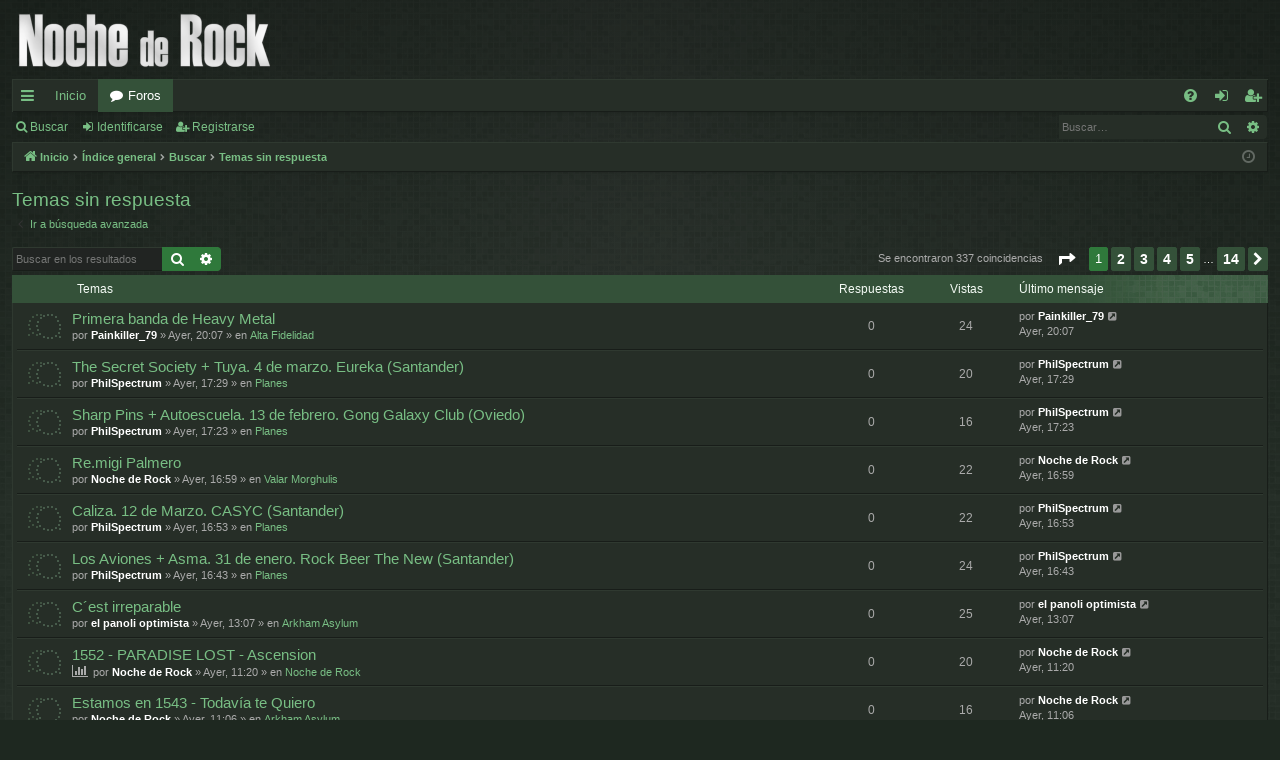

--- FILE ---
content_type: text/html; charset=UTF-8
request_url: https://foro.nochederock.com/search.php?search_id=unanswered&sid=205d5e2fc9facaa7354ce728d777a496
body_size: 9178
content:
<!DOCTYPE html>
<html dir="ltr" lang="es">
<head>
<meta charset="utf-8" />
<meta http-equiv="X-UA-Compatible" content="IE=edge">
<meta name="viewport" content="width=device-width, initial-scale=1" />

<title>Foro de Noche de Rock - Temas sin respuesta</title>






<!--
	phpBB style name: digi
	Based on style:   prosilver
	Original author:  Arty ( https://www.artodia.com )
	Modified by: 	  MrGaby
-->


<link href="./assets/css/font-awesome.min.css?assets_version=49" rel="stylesheet">
<link href="./styles/digi_green/theme/stylesheet.css?assets_version=49" rel="stylesheet">




<!--[if lte IE 9]>
	<link href="./styles/digi_green/theme/tweaks.css?assets_version=49" rel="stylesheet">
<![endif]-->




<script>
	(function(i,s,o,g,r,a,m){i['GoogleAnalyticsObject']=r;i[r]=i[r]||function(){
	(i[r].q=i[r].q||[]).push(arguments)},i[r].l=1*new Date();a=s.createElement(o),
	m=s.getElementsByTagName(o)[0];a.async=1;a.src=g;m.parentNode.insertBefore(a,m)
	})(window,document,'script','//www.google-analytics.com/analytics.js','ga');

	ga('create', 'UA-4785775-1', 'auto');
	ga('send', 'pageview');
</script>

</head>
<body id="phpbb" class="nojs notouch section-search ltr " data-online-text="Conectado">


	<a id="top" class="top-anchor" accesskey="t"></a>
	<div id="page-header" class="page-width">
		<div class="headerbar" role="banner">
					<div class="inner">

			<div id="site-description" class="site-description">
				<a id="logo" class="logo" href="http://www.nochederock.com" title="Inicio">
					<img src="./styles/digi_green/theme/images/logo.png" data-src-hd="./styles/digi_green/theme/images/logo_hd.png" alt="Foro de Noche de Rock"/>
				</a>
				<p class="sitename">Foro de Noche de Rock</p>
				<p>Noche de Rock Radio Show</p>
				<p class="skiplink"><a href="#start_here">Obviar</a></p>
			</div>

																		
			</div>
					</div>


				


<div class="navbar tabbed not-static" role="navigation">
	<div class="inner page-width">
		<div class="nav-tabs" data-current-page="search">
			<ul class="leftside">
				<li id="quick-links" class="quick-links tab responsive-menu dropdown-container">
					<a href="#" class="nav-link dropdown-trigger">Enlaces rápidos</a>
					<div class="dropdown">
						<div class="pointer"><div class="pointer-inner"></div></div>
						<ul class="dropdown-contents" role="menu">
								
			<li class="separator"></li>
													<li>
								<a href="./search.php?search_id=unanswered&amp;sid=a8051efa4954f9b2c8d5185a4a02b126" role="menuitem">
									<i class="icon fa-file-o fa-fw icon-gray" aria-hidden="true"></i><span>Temas sin respuesta</span>
								</a>
							</li>
							<li>
								<a href="./search.php?search_id=active_topics&amp;sid=a8051efa4954f9b2c8d5185a4a02b126" role="menuitem">
									<i class="icon fa-file-o fa-fw icon-blue" aria-hidden="true"></i><span>Temas activos</span>
								</a>
							</li>
							<li class="separator"></li>
							<li>
								<a href="./search.php?sid=a8051efa4954f9b2c8d5185a4a02b126" role="menuitem">
									<i class="icon fa-search fa-fw" aria-hidden="true"></i><span>Buscar</span>
								</a>
							</li>	
	
													</ul>
					</div>
				</li>
													<li class="tab home" data-responsive-class="small-icon icon-home">
						<a class="nav-link" href="http://www.nochederock.com" data-navbar-reference="home">Inicio</a>
					</li>
								<li class="tab forums selected" data-responsive-class="small-icon icon-forums">
					<a class="nav-link" href="./index.php?sid=a8051efa4954f9b2c8d5185a4a02b126">Foros</a>
				</li>
											</ul>
			<ul class="rightside" role="menu">
								<li class="tab faq" data-select-match="faq" data-responsive-class="small-icon icon-faq">
					<a class="nav-link" href="/app.php/help/faq?sid=a8051efa4954f9b2c8d5185a4a02b126" rel="help" title="Preguntas Frecuentes" role="menuitem">
						<i class="icon fa-question-circle fa-fw" aria-hidden="true"></i><span>FAQ</span>
					</a>
				</li>
																									<li class="tab login"  data-skip-responsive="true" data-select-match="login"><a class="nav-link" href="./ucp.php?mode=login&amp;redirect=search.php%3Fsearch_id%3Dunanswered&amp;sid=a8051efa4954f9b2c8d5185a4a02b126" title="Identificarse" accesskey="x" role="menuitem">Identificarse</a></li>
											<li class="tab register" data-skip-responsive="true" data-select-match="register"><a class="nav-link" href="./ucp.php?mode=register&amp;sid=a8051efa4954f9b2c8d5185a4a02b126" role="menuitem">Registrarse</a></li>
																	</ul>
		</div>
	</div>
</div>

<div class="navbar secondary with-search">
	<ul role="menubar">
											<li class="small-icon icon-search responsive-hide"><a href="./search.php?sid=a8051efa4954f9b2c8d5185a4a02b126">Buscar</a></li>
														<li class="small-icon icon-login"><a href="./ucp.php?mode=login&amp;redirect=search.php%3Fsearch_id%3Dunanswered&amp;sid=a8051efa4954f9b2c8d5185a4a02b126" title="Identificarse">Identificarse</a></li>
									<li class="small-icon icon-register"><a href="./ucp.php?mode=register&amp;sid=a8051efa4954f9b2c8d5185a4a02b126">Registrarse</a></li>
									
					<li class="search-box not-responsive">			<div id="search-box" class="search-box search-header" role="search">
				<form action="./search.php?sid=a8051efa4954f9b2c8d5185a4a02b126" method="get" id="search">
				<fieldset>
					<input name="keywords" id="keywords" type="search" maxlength="128" title="Buscar palabras clave" class="inputbox search tiny" size="20" value="" placeholder="Buscar…" />
					<button class="button button-search" type="submit" title="Buscar">
						<i class="icon fa-search fa-fw" aria-hidden="true"></i><span class="sr-only">Buscar</span>
					</button>
					<a href="./search.php?sid=a8051efa4954f9b2c8d5185a4a02b126" class="button button-search-end" title="Búsqueda avanzada">
						<i class="icon fa-cog fa-fw" aria-hidden="true"></i><span class="sr-only">Búsqueda avanzada</span>
					</a>
					<input type="hidden" name="sid" value="a8051efa4954f9b2c8d5185a4a02b126" />

				</fieldset>
				</form>
			</div>
			</li>
			</ul>
</div>

	</div>

<div id="wrap" class="page-width">

	
	<a id="start_here" class="top-anchor"></a>
	<div id="page-body" class="page-body" role="main">
		<div class="navbar">
	<ul id="nav-breadcrumbs" class="nav-breadcrumbs linklist navlinks" role="menubar">
								<li class="breadcrumbs" itemscope itemtype="http://schema.org/BreadcrumbList">
							<span class="crumb"  itemtype="http://schema.org/ListItem" itemprop="itemListElement" itemscope><a href="http://www.nochederock.com" itemtype="https://schema.org/Thing" itemscope itemprop="item" data-navbar-reference="home"><i class="icon fa-home fa-fw" aria-hidden="true"></i><span itemprop="name">Inicio</span></a><meta itemprop="position" content="1" /></span>
										<span class="crumb"  itemtype="http://schema.org/ListItem" itemprop="itemListElement" itemscope><a href="./index.php?sid=a8051efa4954f9b2c8d5185a4a02b126" itemtype="https://schema.org/Thing" itemscope itemprop="item" accesskey="h" data-navbar-reference="index"><span itemprop="name">Índice general</span></a><meta itemprop="position" content="2" /></span>

																			<span class="crumb"  itemtype="http://schema.org/ListItem" itemprop="itemListElement" itemscope><a href="./search.php?sid=a8051efa4954f9b2c8d5185a4a02b126" itemtype="https://schema.org/Thing" itemscope itemprop="item"><span itemprop="name">Buscar</span></a><meta itemprop="position" content="3" /></span>
																							<span class="crumb"  itemtype="http://schema.org/ListItem" itemprop="itemListElement" itemscope><a href="./search.php?search_id=unanswered&amp;sid=a8051efa4954f9b2c8d5185a4a02b126" itemtype="https://schema.org/Thing" itemscope itemprop="item"><span itemprop="name">Temas sin respuesta</span></a><meta itemprop="position" content="4" /></span>
												</li>
		
					<li class="rightside responsive-search">
				<a href="./search.php?sid=a8051efa4954f9b2c8d5185a4a02b126" title="Ver opciones de búsqueda avanzada" role="menuitem">
					<i class="icon fa-search fa-fw" aria-hidden="true"></i><span class="sr-only">Buscar</span>
				</a>
			</li>
				<li class="rightside dropdown-container icon-only">
			<a href="#" class="dropdown-trigger time" title="Fecha actual 26 Ene 2026, 02:19"><i class="fa fa-clock-o"></i></a>
			<div class="dropdown">
				<div class="pointer"><div class="pointer-inner"></div></div>
				<ul class="dropdown-contents">
					<li>Fecha actual 26 Ene 2026, 02:19</li>
					<li>Todos los horarios son <span title="Europa/Madrid">UTC+01:00</span></li>
				</ul>
			</div>
		</li>
	</ul>
</div>

		
		

<h2 class="searchresults-title">Temas sin respuesta</h2>

	<p class="advanced-search-link">
		<a class="arrow-left" href="./search.php?sid=a8051efa4954f9b2c8d5185a4a02b126" title="Búsqueda avanzada">
			<i class="icon fa-angle-left fa-fw icon-black" aria-hidden="true"></i><span>Ir a búsqueda avanzada</span>
		</a>
	</p>


	<div class="action-bar bar-top">

			<div class="search-box" role="search">
			<form method="post" action="./search.php?st=0&amp;sk=t&amp;sd=d&amp;sr=topics&amp;sid=a8051efa4954f9b2c8d5185a4a02b126&amp;search_id=unanswered">
			<fieldset>
				<input class="inputbox search tiny" type="search" name="add_keywords" id="add_keywords" value="" placeholder="Buscar en los resultados" />
				<button class="button button-search" type="submit" title="Buscar">
					<i class="icon fa-search fa-fw" aria-hidden="true"></i><span class="sr-only">Buscar</span>
				</button>
				<a href="./search.php?sid=a8051efa4954f9b2c8d5185a4a02b126" class="button button-search-end" title="Búsqueda avanzada">
					<i class="icon fa-cog fa-fw" aria-hidden="true"></i><span class="sr-only">Búsqueda avanzada</span>
				</a>
			</fieldset>
			</form>
		</div>
	
		
		<div class="pagination">
						Se encontraron 337 coincidencias
							<ul>
	<li class="dropdown-container dropdown-button-control dropdown-page-jump page-jump">
		<a class="button button-icon-only dropdown-trigger" href="#" title="Clic para ir a la página…" role="button"><i class="icon fa-level-down fa-rotate-270" aria-hidden="true"></i><span class="sr-only">Página <strong>1</strong> de <strong>14</strong></span></a>
		<div class="dropdown">
			<div class="pointer"><div class="pointer-inner"></div></div>
			<ul class="dropdown-contents">
				<li>Ir a la página:</li>
				<li class="page-jump-form">
					<input type="number" name="page-number" min="1" max="999999" title="Introduce el número de página donde quieres ir" class="inputbox tiny" data-per-page="25" data-base-url=".&#x2F;search.php&#x3F;st&#x3D;0&amp;amp&#x3B;sk&#x3D;t&amp;amp&#x3B;sd&#x3D;d&amp;amp&#x3B;sr&#x3D;topics&amp;amp&#x3B;sid&#x3D;a8051efa4954f9b2c8d5185a4a02b126&amp;amp&#x3B;search_id&#x3D;unanswered" data-start-name="start" />
					<input class="button2" value="Ir" type="button" />
				</li>
			</ul>
		</div>
	</li>
		<li class="active"><span>1</span></li>
				<li><a class="button" href="./search.php?st=0&amp;sk=t&amp;sd=d&amp;sr=topics&amp;sid=a8051efa4954f9b2c8d5185a4a02b126&amp;search_id=unanswered&amp;start=25" role="button">2</a></li>
				<li><a class="button" href="./search.php?st=0&amp;sk=t&amp;sd=d&amp;sr=topics&amp;sid=a8051efa4954f9b2c8d5185a4a02b126&amp;search_id=unanswered&amp;start=50" role="button">3</a></li>
				<li><a class="button" href="./search.php?st=0&amp;sk=t&amp;sd=d&amp;sr=topics&amp;sid=a8051efa4954f9b2c8d5185a4a02b126&amp;search_id=unanswered&amp;start=75" role="button">4</a></li>
				<li><a class="button" href="./search.php?st=0&amp;sk=t&amp;sd=d&amp;sr=topics&amp;sid=a8051efa4954f9b2c8d5185a4a02b126&amp;search_id=unanswered&amp;start=100" role="button">5</a></li>
			<li class="ellipsis" role="separator"><span>…</span></li>
				<li><a class="button" href="./search.php?st=0&amp;sk=t&amp;sd=d&amp;sr=topics&amp;sid=a8051efa4954f9b2c8d5185a4a02b126&amp;search_id=unanswered&amp;start=325" role="button">14</a></li>
				<li class="arrow next"><a class="button button-icon-only" href="./search.php?st=0&amp;sk=t&amp;sd=d&amp;sr=topics&amp;sid=a8051efa4954f9b2c8d5185a4a02b126&amp;search_id=unanswered&amp;start=25" rel="next" role="button"><i class="icon fa-chevron-right fa-fw" aria-hidden="true"></i><span class="sr-only">Siguiente</span></a></li>
	</ul>
					</div>
	</div>


		<div class="forumbg">

		<div class="inner">
		<ul class="topiclist">
			<li class="header">
				<dl class="row-item">
					<dt><div class="list-inner">Temas</div></dt>
					<dd class="posts">Respuestas</dd>
					<dd class="views">Vistas</dd>
					<dd class="lastpost"><span>Último mensaje</span></dd>
				</dl>
			</li>
		</ul>
		<ul class="topiclist topics">

								<li class="row bg1">
				<dl class="row-item topic_read">
					<dt title="No hay nuevos mensajes sin leer en este tema.">
												<div class="list-inner">
																					<a href="./viewtopic.php?f=62&amp;t=134354&amp;sid=a8051efa4954f9b2c8d5185a4a02b126" class="topictitle">Primera banda de Heavy Metal</a>
																												<br />
							
															<div class="responsive-show" style="display: none;">
									Último mensaje por <a href="./memberlist.php?mode=viewprofile&amp;u=18252&amp;sid=a8051efa4954f9b2c8d5185a4a02b126" style="color: #FFFFFF;" class="username-coloured">Painkiller_79</a> &laquo; <a href="./viewtopic.php?f=62&amp;t=134354&amp;p=1226677&amp;sid=a8051efa4954f9b2c8d5185a4a02b126#p1226677" title="Ir al último mensaje"><time datetime="2026-01-25T19:07:37+00:00">Ayer, 20:07</time></a>
									<br />Publicado en <a href="./viewforum.php?f=62&amp;sid=a8051efa4954f9b2c8d5185a4a02b126">Alta Fidelidad</a>
								</div>
														
							<div class="responsive-hide left-box">
																																por <a href="./memberlist.php?mode=viewprofile&amp;u=18252&amp;sid=a8051efa4954f9b2c8d5185a4a02b126" style="color: #FFFFFF;" class="username-coloured">Painkiller_79</a> &raquo; <time datetime="2026-01-25T19:07:37+00:00">Ayer, 20:07</time> &raquo; en <a href="./viewforum.php?f=62&amp;sid=a8051efa4954f9b2c8d5185a4a02b126">Alta Fidelidad</a>
															</div>

							
													</div>
					</dt>
					<dd class="posts">0 <dfn>Respuestas</dfn></dd>
					<dd class="views">24 <dfn>Vistas</dfn></dd>
					<dd class="lastpost">
						<span><dfn>Último mensaje </dfn>por <a href="./memberlist.php?mode=viewprofile&amp;u=18252&amp;sid=a8051efa4954f9b2c8d5185a4a02b126" style="color: #FFFFFF;" class="username-coloured">Painkiller_79</a>															<a href="./viewtopic.php?f=62&amp;t=134354&amp;p=1226677&amp;sid=a8051efa4954f9b2c8d5185a4a02b126#p1226677" title="Ir al último mensaje">
									<i class="icon fa-external-link-square fa-fw icon-lightgray icon-md" aria-hidden="true"></i><span class="sr-only"></span>
								</a>
														<br /><time datetime="2026-01-25T19:07:37+00:00">Ayer, 20:07</time>
						</span>
					</dd>
				</dl>
			</li>
											<li class="row bg2">
				<dl class="row-item topic_read">
					<dt title="No hay nuevos mensajes sin leer en este tema.">
												<div class="list-inner">
																					<a href="./viewtopic.php?f=65&amp;t=134352&amp;sid=a8051efa4954f9b2c8d5185a4a02b126" class="topictitle">The Secret Society + Tuya. 4 de marzo. Eureka (Santander)</a>
																												<br />
							
															<div class="responsive-show" style="display: none;">
									Último mensaje por <a href="./memberlist.php?mode=viewprofile&amp;u=18032&amp;sid=a8051efa4954f9b2c8d5185a4a02b126" style="color: #FFFFFF;" class="username-coloured">PhilSpectrum</a> &laquo; <a href="./viewtopic.php?f=65&amp;t=134352&amp;p=1226665&amp;sid=a8051efa4954f9b2c8d5185a4a02b126#p1226665" title="Ir al último mensaje"><time datetime="2026-01-25T16:29:54+00:00">Ayer, 17:29</time></a>
									<br />Publicado en <a href="./viewforum.php?f=65&amp;sid=a8051efa4954f9b2c8d5185a4a02b126">Planes</a>
								</div>
														
							<div class="responsive-hide left-box">
																																por <a href="./memberlist.php?mode=viewprofile&amp;u=18032&amp;sid=a8051efa4954f9b2c8d5185a4a02b126" style="color: #FFFFFF;" class="username-coloured">PhilSpectrum</a> &raquo; <time datetime="2026-01-25T16:29:54+00:00">Ayer, 17:29</time> &raquo; en <a href="./viewforum.php?f=65&amp;sid=a8051efa4954f9b2c8d5185a4a02b126">Planes</a>
															</div>

							
													</div>
					</dt>
					<dd class="posts">0 <dfn>Respuestas</dfn></dd>
					<dd class="views">20 <dfn>Vistas</dfn></dd>
					<dd class="lastpost">
						<span><dfn>Último mensaje </dfn>por <a href="./memberlist.php?mode=viewprofile&amp;u=18032&amp;sid=a8051efa4954f9b2c8d5185a4a02b126" style="color: #FFFFFF;" class="username-coloured">PhilSpectrum</a>															<a href="./viewtopic.php?f=65&amp;t=134352&amp;p=1226665&amp;sid=a8051efa4954f9b2c8d5185a4a02b126#p1226665" title="Ir al último mensaje">
									<i class="icon fa-external-link-square fa-fw icon-lightgray icon-md" aria-hidden="true"></i><span class="sr-only"></span>
								</a>
														<br /><time datetime="2026-01-25T16:29:54+00:00">Ayer, 17:29</time>
						</span>
					</dd>
				</dl>
			</li>
											<li class="row bg1">
				<dl class="row-item topic_read">
					<dt title="No hay nuevos mensajes sin leer en este tema.">
												<div class="list-inner">
																					<a href="./viewtopic.php?f=65&amp;t=134351&amp;sid=a8051efa4954f9b2c8d5185a4a02b126" class="topictitle">Sharp Pins + Autoescuela. 13 de febrero.  Gong Galaxy Club (Oviedo)</a>
																												<br />
							
															<div class="responsive-show" style="display: none;">
									Último mensaje por <a href="./memberlist.php?mode=viewprofile&amp;u=18032&amp;sid=a8051efa4954f9b2c8d5185a4a02b126" style="color: #FFFFFF;" class="username-coloured">PhilSpectrum</a> &laquo; <a href="./viewtopic.php?f=65&amp;t=134351&amp;p=1226664&amp;sid=a8051efa4954f9b2c8d5185a4a02b126#p1226664" title="Ir al último mensaje"><time datetime="2026-01-25T16:23:56+00:00">Ayer, 17:23</time></a>
									<br />Publicado en <a href="./viewforum.php?f=65&amp;sid=a8051efa4954f9b2c8d5185a4a02b126">Planes</a>
								</div>
														
							<div class="responsive-hide left-box">
																																por <a href="./memberlist.php?mode=viewprofile&amp;u=18032&amp;sid=a8051efa4954f9b2c8d5185a4a02b126" style="color: #FFFFFF;" class="username-coloured">PhilSpectrum</a> &raquo; <time datetime="2026-01-25T16:23:56+00:00">Ayer, 17:23</time> &raquo; en <a href="./viewforum.php?f=65&amp;sid=a8051efa4954f9b2c8d5185a4a02b126">Planes</a>
															</div>

							
													</div>
					</dt>
					<dd class="posts">0 <dfn>Respuestas</dfn></dd>
					<dd class="views">16 <dfn>Vistas</dfn></dd>
					<dd class="lastpost">
						<span><dfn>Último mensaje </dfn>por <a href="./memberlist.php?mode=viewprofile&amp;u=18032&amp;sid=a8051efa4954f9b2c8d5185a4a02b126" style="color: #FFFFFF;" class="username-coloured">PhilSpectrum</a>															<a href="./viewtopic.php?f=65&amp;t=134351&amp;p=1226664&amp;sid=a8051efa4954f9b2c8d5185a4a02b126#p1226664" title="Ir al último mensaje">
									<i class="icon fa-external-link-square fa-fw icon-lightgray icon-md" aria-hidden="true"></i><span class="sr-only"></span>
								</a>
														<br /><time datetime="2026-01-25T16:23:56+00:00">Ayer, 17:23</time>
						</span>
					</dd>
				</dl>
			</li>
											<li class="row bg2">
				<dl class="row-item topic_read">
					<dt title="No hay nuevos mensajes sin leer en este tema.">
												<div class="list-inner">
																					<a href="./viewtopic.php?f=64&amp;t=134350&amp;sid=a8051efa4954f9b2c8d5185a4a02b126" class="topictitle">Re.migi Palmero</a>
																												<br />
							
															<div class="responsive-show" style="display: none;">
									Último mensaje por <a href="./memberlist.php?mode=viewprofile&amp;u=2&amp;sid=a8051efa4954f9b2c8d5185a4a02b126" style="color: #FFFFFF;" class="username-coloured">Noche de Rock</a> &laquo; <a href="./viewtopic.php?f=64&amp;t=134350&amp;p=1226663&amp;sid=a8051efa4954f9b2c8d5185a4a02b126#p1226663" title="Ir al último mensaje"><time datetime="2026-01-25T15:59:14+00:00">Ayer, 16:59</time></a>
									<br />Publicado en <a href="./viewforum.php?f=64&amp;sid=a8051efa4954f9b2c8d5185a4a02b126">Valar Morghulis</a>
								</div>
														
							<div class="responsive-hide left-box">
																																por <a href="./memberlist.php?mode=viewprofile&amp;u=2&amp;sid=a8051efa4954f9b2c8d5185a4a02b126" style="color: #FFFFFF;" class="username-coloured">Noche de Rock</a> &raquo; <time datetime="2026-01-25T15:59:14+00:00">Ayer, 16:59</time> &raquo; en <a href="./viewforum.php?f=64&amp;sid=a8051efa4954f9b2c8d5185a4a02b126">Valar Morghulis</a>
															</div>

							
													</div>
					</dt>
					<dd class="posts">0 <dfn>Respuestas</dfn></dd>
					<dd class="views">22 <dfn>Vistas</dfn></dd>
					<dd class="lastpost">
						<span><dfn>Último mensaje </dfn>por <a href="./memberlist.php?mode=viewprofile&amp;u=2&amp;sid=a8051efa4954f9b2c8d5185a4a02b126" style="color: #FFFFFF;" class="username-coloured">Noche de Rock</a>															<a href="./viewtopic.php?f=64&amp;t=134350&amp;p=1226663&amp;sid=a8051efa4954f9b2c8d5185a4a02b126#p1226663" title="Ir al último mensaje">
									<i class="icon fa-external-link-square fa-fw icon-lightgray icon-md" aria-hidden="true"></i><span class="sr-only"></span>
								</a>
														<br /><time datetime="2026-01-25T15:59:14+00:00">Ayer, 16:59</time>
						</span>
					</dd>
				</dl>
			</li>
											<li class="row bg1">
				<dl class="row-item topic_read">
					<dt title="No hay nuevos mensajes sin leer en este tema.">
												<div class="list-inner">
																					<a href="./viewtopic.php?f=65&amp;t=134349&amp;sid=a8051efa4954f9b2c8d5185a4a02b126" class="topictitle">Caliza. 12 de Marzo. CASYC (Santander)</a>
																												<br />
							
															<div class="responsive-show" style="display: none;">
									Último mensaje por <a href="./memberlist.php?mode=viewprofile&amp;u=18032&amp;sid=a8051efa4954f9b2c8d5185a4a02b126" style="color: #FFFFFF;" class="username-coloured">PhilSpectrum</a> &laquo; <a href="./viewtopic.php?f=65&amp;t=134349&amp;p=1226660&amp;sid=a8051efa4954f9b2c8d5185a4a02b126#p1226660" title="Ir al último mensaje"><time datetime="2026-01-25T15:53:25+00:00">Ayer, 16:53</time></a>
									<br />Publicado en <a href="./viewforum.php?f=65&amp;sid=a8051efa4954f9b2c8d5185a4a02b126">Planes</a>
								</div>
														
							<div class="responsive-hide left-box">
																																por <a href="./memberlist.php?mode=viewprofile&amp;u=18032&amp;sid=a8051efa4954f9b2c8d5185a4a02b126" style="color: #FFFFFF;" class="username-coloured">PhilSpectrum</a> &raquo; <time datetime="2026-01-25T15:53:25+00:00">Ayer, 16:53</time> &raquo; en <a href="./viewforum.php?f=65&amp;sid=a8051efa4954f9b2c8d5185a4a02b126">Planes</a>
															</div>

							
													</div>
					</dt>
					<dd class="posts">0 <dfn>Respuestas</dfn></dd>
					<dd class="views">22 <dfn>Vistas</dfn></dd>
					<dd class="lastpost">
						<span><dfn>Último mensaje </dfn>por <a href="./memberlist.php?mode=viewprofile&amp;u=18032&amp;sid=a8051efa4954f9b2c8d5185a4a02b126" style="color: #FFFFFF;" class="username-coloured">PhilSpectrum</a>															<a href="./viewtopic.php?f=65&amp;t=134349&amp;p=1226660&amp;sid=a8051efa4954f9b2c8d5185a4a02b126#p1226660" title="Ir al último mensaje">
									<i class="icon fa-external-link-square fa-fw icon-lightgray icon-md" aria-hidden="true"></i><span class="sr-only"></span>
								</a>
														<br /><time datetime="2026-01-25T15:53:25+00:00">Ayer, 16:53</time>
						</span>
					</dd>
				</dl>
			</li>
											<li class="row bg2">
				<dl class="row-item topic_read">
					<dt title="No hay nuevos mensajes sin leer en este tema.">
												<div class="list-inner">
																					<a href="./viewtopic.php?f=65&amp;t=134348&amp;sid=a8051efa4954f9b2c8d5185a4a02b126" class="topictitle">Los Aviones + Asma. 31 de enero. Rock Beer The New (Santander)</a>
																												<br />
							
															<div class="responsive-show" style="display: none;">
									Último mensaje por <a href="./memberlist.php?mode=viewprofile&amp;u=18032&amp;sid=a8051efa4954f9b2c8d5185a4a02b126" style="color: #FFFFFF;" class="username-coloured">PhilSpectrum</a> &laquo; <a href="./viewtopic.php?f=65&amp;t=134348&amp;p=1226659&amp;sid=a8051efa4954f9b2c8d5185a4a02b126#p1226659" title="Ir al último mensaje"><time datetime="2026-01-25T15:43:45+00:00">Ayer, 16:43</time></a>
									<br />Publicado en <a href="./viewforum.php?f=65&amp;sid=a8051efa4954f9b2c8d5185a4a02b126">Planes</a>
								</div>
														
							<div class="responsive-hide left-box">
																																por <a href="./memberlist.php?mode=viewprofile&amp;u=18032&amp;sid=a8051efa4954f9b2c8d5185a4a02b126" style="color: #FFFFFF;" class="username-coloured">PhilSpectrum</a> &raquo; <time datetime="2026-01-25T15:43:45+00:00">Ayer, 16:43</time> &raquo; en <a href="./viewforum.php?f=65&amp;sid=a8051efa4954f9b2c8d5185a4a02b126">Planes</a>
															</div>

							
													</div>
					</dt>
					<dd class="posts">0 <dfn>Respuestas</dfn></dd>
					<dd class="views">24 <dfn>Vistas</dfn></dd>
					<dd class="lastpost">
						<span><dfn>Último mensaje </dfn>por <a href="./memberlist.php?mode=viewprofile&amp;u=18032&amp;sid=a8051efa4954f9b2c8d5185a4a02b126" style="color: #FFFFFF;" class="username-coloured">PhilSpectrum</a>															<a href="./viewtopic.php?f=65&amp;t=134348&amp;p=1226659&amp;sid=a8051efa4954f9b2c8d5185a4a02b126#p1226659" title="Ir al último mensaje">
									<i class="icon fa-external-link-square fa-fw icon-lightgray icon-md" aria-hidden="true"></i><span class="sr-only"></span>
								</a>
														<br /><time datetime="2026-01-25T15:43:45+00:00">Ayer, 16:43</time>
						</span>
					</dd>
				</dl>
			</li>
											<li class="row bg1">
				<dl class="row-item topic_read">
					<dt title="No hay nuevos mensajes sin leer en este tema.">
												<div class="list-inner">
																					<a href="./viewtopic.php?f=1&amp;t=134347&amp;sid=a8051efa4954f9b2c8d5185a4a02b126" class="topictitle">C´est irreparable</a>
																												<br />
							
															<div class="responsive-show" style="display: none;">
									Último mensaje por <a href="./memberlist.php?mode=viewprofile&amp;u=424&amp;sid=a8051efa4954f9b2c8d5185a4a02b126" style="color: #FFFFFF;" class="username-coloured">el panoli optimista</a> &laquo; <a href="./viewtopic.php?f=1&amp;t=134347&amp;p=1226656&amp;sid=a8051efa4954f9b2c8d5185a4a02b126#p1226656" title="Ir al último mensaje"><time datetime="2026-01-25T12:07:17+00:00">Ayer, 13:07</time></a>
									<br />Publicado en <a href="./viewforum.php?f=1&amp;sid=a8051efa4954f9b2c8d5185a4a02b126">Arkham Asylum</a>
								</div>
														
							<div class="responsive-hide left-box">
																																por <a href="./memberlist.php?mode=viewprofile&amp;u=424&amp;sid=a8051efa4954f9b2c8d5185a4a02b126" style="color: #FFFFFF;" class="username-coloured">el panoli optimista</a> &raquo; <time datetime="2026-01-25T12:07:17+00:00">Ayer, 13:07</time> &raquo; en <a href="./viewforum.php?f=1&amp;sid=a8051efa4954f9b2c8d5185a4a02b126">Arkham Asylum</a>
															</div>

							
													</div>
					</dt>
					<dd class="posts">0 <dfn>Respuestas</dfn></dd>
					<dd class="views">25 <dfn>Vistas</dfn></dd>
					<dd class="lastpost">
						<span><dfn>Último mensaje </dfn>por <a href="./memberlist.php?mode=viewprofile&amp;u=424&amp;sid=a8051efa4954f9b2c8d5185a4a02b126" style="color: #FFFFFF;" class="username-coloured">el panoli optimista</a>															<a href="./viewtopic.php?f=1&amp;t=134347&amp;p=1226656&amp;sid=a8051efa4954f9b2c8d5185a4a02b126#p1226656" title="Ir al último mensaje">
									<i class="icon fa-external-link-square fa-fw icon-lightgray icon-md" aria-hidden="true"></i><span class="sr-only"></span>
								</a>
														<br /><time datetime="2026-01-25T12:07:17+00:00">Ayer, 13:07</time>
						</span>
					</dd>
				</dl>
			</li>
											<li class="row bg2">
				<dl class="row-item topic_read">
					<dt title="No hay nuevos mensajes sin leer en este tema.">
												<div class="list-inner">
																					<a href="./viewtopic.php?f=55&amp;t=134341&amp;sid=a8051efa4954f9b2c8d5185a4a02b126" class="topictitle">1552 - PARADISE LOST - Ascension</a>
																												<br />
							
															<div class="responsive-show" style="display: none;">
									Último mensaje por <a href="./memberlist.php?mode=viewprofile&amp;u=2&amp;sid=a8051efa4954f9b2c8d5185a4a02b126" style="color: #FFFFFF;" class="username-coloured">Noche de Rock</a> &laquo; <a href="./viewtopic.php?f=55&amp;t=134341&amp;p=1226645&amp;sid=a8051efa4954f9b2c8d5185a4a02b126#p1226645" title="Ir al último mensaje"><time datetime="2026-01-25T10:20:55+00:00">Ayer, 11:20</time></a>
									<br />Publicado en <a href="./viewforum.php?f=55&amp;sid=a8051efa4954f9b2c8d5185a4a02b126">Noche de Rock</a>
								</div>
														
							<div class="responsive-hide left-box">
								<i class="icon fa-bar-chart fa-fw" aria-hidden="true"></i>																								por <a href="./memberlist.php?mode=viewprofile&amp;u=2&amp;sid=a8051efa4954f9b2c8d5185a4a02b126" style="color: #FFFFFF;" class="username-coloured">Noche de Rock</a> &raquo; <time datetime="2026-01-25T10:20:55+00:00">Ayer, 11:20</time> &raquo; en <a href="./viewforum.php?f=55&amp;sid=a8051efa4954f9b2c8d5185a4a02b126">Noche de Rock</a>
															</div>

							
													</div>
					</dt>
					<dd class="posts">0 <dfn>Respuestas</dfn></dd>
					<dd class="views">20 <dfn>Vistas</dfn></dd>
					<dd class="lastpost">
						<span><dfn>Último mensaje </dfn>por <a href="./memberlist.php?mode=viewprofile&amp;u=2&amp;sid=a8051efa4954f9b2c8d5185a4a02b126" style="color: #FFFFFF;" class="username-coloured">Noche de Rock</a>															<a href="./viewtopic.php?f=55&amp;t=134341&amp;p=1226645&amp;sid=a8051efa4954f9b2c8d5185a4a02b126#p1226645" title="Ir al último mensaje">
									<i class="icon fa-external-link-square fa-fw icon-lightgray icon-md" aria-hidden="true"></i><span class="sr-only"></span>
								</a>
														<br /><time datetime="2026-01-25T10:20:55+00:00">Ayer, 11:20</time>
						</span>
					</dd>
				</dl>
			</li>
											<li class="row bg1">
				<dl class="row-item topic_read">
					<dt title="No hay nuevos mensajes sin leer en este tema.">
												<div class="list-inner">
																					<a href="./viewtopic.php?f=1&amp;t=134340&amp;sid=a8051efa4954f9b2c8d5185a4a02b126" class="topictitle">Estamos en 1543 - Todavía te Quiero</a>
																												<br />
							
															<div class="responsive-show" style="display: none;">
									Último mensaje por <a href="./memberlist.php?mode=viewprofile&amp;u=2&amp;sid=a8051efa4954f9b2c8d5185a4a02b126" style="color: #FFFFFF;" class="username-coloured">Noche de Rock</a> &laquo; <a href="./viewtopic.php?f=1&amp;t=134340&amp;p=1226643&amp;sid=a8051efa4954f9b2c8d5185a4a02b126#p1226643" title="Ir al último mensaje"><time datetime="2026-01-25T10:06:23+00:00">Ayer, 11:06</time></a>
									<br />Publicado en <a href="./viewforum.php?f=1&amp;sid=a8051efa4954f9b2c8d5185a4a02b126">Arkham Asylum</a>
								</div>
														
							<div class="responsive-hide left-box">
																																por <a href="./memberlist.php?mode=viewprofile&amp;u=2&amp;sid=a8051efa4954f9b2c8d5185a4a02b126" style="color: #FFFFFF;" class="username-coloured">Noche de Rock</a> &raquo; <time datetime="2026-01-25T10:06:23+00:00">Ayer, 11:06</time> &raquo; en <a href="./viewforum.php?f=1&amp;sid=a8051efa4954f9b2c8d5185a4a02b126">Arkham Asylum</a>
															</div>

							
													</div>
					</dt>
					<dd class="posts">0 <dfn>Respuestas</dfn></dd>
					<dd class="views">16 <dfn>Vistas</dfn></dd>
					<dd class="lastpost">
						<span><dfn>Último mensaje </dfn>por <a href="./memberlist.php?mode=viewprofile&amp;u=2&amp;sid=a8051efa4954f9b2c8d5185a4a02b126" style="color: #FFFFFF;" class="username-coloured">Noche de Rock</a>															<a href="./viewtopic.php?f=1&amp;t=134340&amp;p=1226643&amp;sid=a8051efa4954f9b2c8d5185a4a02b126#p1226643" title="Ir al último mensaje">
									<i class="icon fa-external-link-square fa-fw icon-lightgray icon-md" aria-hidden="true"></i><span class="sr-only"></span>
								</a>
														<br /><time datetime="2026-01-25T10:06:23+00:00">Ayer, 11:06</time>
						</span>
					</dd>
				</dl>
			</li>
											<li class="row bg2">
				<dl class="row-item topic_read">
					<dt title="No hay nuevos mensajes sin leer en este tema.">
												<div class="list-inner">
																					<a href="./viewtopic.php?f=64&amp;t=134324&amp;sid=a8051efa4954f9b2c8d5185a4a02b126" class="topictitle">Rob Hirst, baterista de Midnight Oil</a>
																												<br />
							
															<div class="responsive-show" style="display: none;">
									Último mensaje por <a href="./memberlist.php?mode=viewprofile&amp;u=16427&amp;sid=a8051efa4954f9b2c8d5185a4a02b126" style="color: #FFFFFF;" class="username-coloured">AnHell</a> &laquo; <a href="./viewtopic.php?f=64&amp;t=134324&amp;p=1226496&amp;sid=a8051efa4954f9b2c8d5185a4a02b126#p1226496" title="Ir al último mensaje"><time datetime="2026-01-20T19:48:58+00:00">20 Ene 2026, 20:48</time></a>
									<br />Publicado en <a href="./viewforum.php?f=64&amp;sid=a8051efa4954f9b2c8d5185a4a02b126">Valar Morghulis</a>
								</div>
														
							<div class="responsive-hide left-box">
																																por <a href="./memberlist.php?mode=viewprofile&amp;u=16427&amp;sid=a8051efa4954f9b2c8d5185a4a02b126" style="color: #FFFFFF;" class="username-coloured">AnHell</a> &raquo; <time datetime="2026-01-20T19:48:58+00:00">20 Ene 2026, 20:48</time> &raquo; en <a href="./viewforum.php?f=64&amp;sid=a8051efa4954f9b2c8d5185a4a02b126">Valar Morghulis</a>
															</div>

							
													</div>
					</dt>
					<dd class="posts">0 <dfn>Respuestas</dfn></dd>
					<dd class="views">67 <dfn>Vistas</dfn></dd>
					<dd class="lastpost">
						<span><dfn>Último mensaje </dfn>por <a href="./memberlist.php?mode=viewprofile&amp;u=16427&amp;sid=a8051efa4954f9b2c8d5185a4a02b126" style="color: #FFFFFF;" class="username-coloured">AnHell</a>															<a href="./viewtopic.php?f=64&amp;t=134324&amp;p=1226496&amp;sid=a8051efa4954f9b2c8d5185a4a02b126#p1226496" title="Ir al último mensaje">
									<i class="icon fa-external-link-square fa-fw icon-lightgray icon-md" aria-hidden="true"></i><span class="sr-only"></span>
								</a>
														<br /><time datetime="2026-01-20T19:48:58+00:00">20 Ene 2026, 20:48</time>
						</span>
					</dd>
				</dl>
			</li>
											<li class="row bg1">
				<dl class="row-item topic_read">
					<dt title="No hay nuevos mensajes sin leer en este tema.">
												<div class="list-inner">
																					<a href="./viewtopic.php?f=55&amp;t=134310&amp;sid=a8051efa4954f9b2c8d5185a4a02b126" class="topictitle">1551 - LUNÁTICA - Electra</a>
																												<br />
							
															<div class="responsive-show" style="display: none;">
									Último mensaje por <a href="./memberlist.php?mode=viewprofile&amp;u=2&amp;sid=a8051efa4954f9b2c8d5185a4a02b126" style="color: #FFFFFF;" class="username-coloured">Noche de Rock</a> &laquo; <a href="./viewtopic.php?f=55&amp;t=134310&amp;p=1226426&amp;sid=a8051efa4954f9b2c8d5185a4a02b126#p1226426" title="Ir al último mensaje"><time datetime="2026-01-18T11:09:31+00:00">18 Ene 2026, 12:09</time></a>
									<br />Publicado en <a href="./viewforum.php?f=55&amp;sid=a8051efa4954f9b2c8d5185a4a02b126">Noche de Rock</a>
								</div>
														
							<div class="responsive-hide left-box">
								<i class="icon fa-bar-chart fa-fw" aria-hidden="true"></i>																								por <a href="./memberlist.php?mode=viewprofile&amp;u=2&amp;sid=a8051efa4954f9b2c8d5185a4a02b126" style="color: #FFFFFF;" class="username-coloured">Noche de Rock</a> &raquo; <time datetime="2026-01-18T11:09:31+00:00">18 Ene 2026, 12:09</time> &raquo; en <a href="./viewforum.php?f=55&amp;sid=a8051efa4954f9b2c8d5185a4a02b126">Noche de Rock</a>
															</div>

							
													</div>
					</dt>
					<dd class="posts">0 <dfn>Respuestas</dfn></dd>
					<dd class="views">60 <dfn>Vistas</dfn></dd>
					<dd class="lastpost">
						<span><dfn>Último mensaje </dfn>por <a href="./memberlist.php?mode=viewprofile&amp;u=2&amp;sid=a8051efa4954f9b2c8d5185a4a02b126" style="color: #FFFFFF;" class="username-coloured">Noche de Rock</a>															<a href="./viewtopic.php?f=55&amp;t=134310&amp;p=1226426&amp;sid=a8051efa4954f9b2c8d5185a4a02b126#p1226426" title="Ir al último mensaje">
									<i class="icon fa-external-link-square fa-fw icon-lightgray icon-md" aria-hidden="true"></i><span class="sr-only"></span>
								</a>
														<br /><time datetime="2026-01-18T11:09:31+00:00">18 Ene 2026, 12:09</time>
						</span>
					</dd>
				</dl>
			</li>
											<li class="row bg2">
				<dl class="row-item topic_read">
					<dt title="No hay nuevos mensajes sin leer en este tema.">
												<div class="list-inner">
																					<a href="./viewtopic.php?f=1&amp;t=134307&amp;sid=a8051efa4954f9b2c8d5185a4a02b126" class="topictitle">Estamos en 1542</a>
																												<br />
							
															<div class="responsive-show" style="display: none;">
									Último mensaje por <a href="./memberlist.php?mode=viewprofile&amp;u=2&amp;sid=a8051efa4954f9b2c8d5185a4a02b126" style="color: #FFFFFF;" class="username-coloured">Noche de Rock</a> &laquo; <a href="./viewtopic.php?f=1&amp;t=134307&amp;p=1226416&amp;sid=a8051efa4954f9b2c8d5185a4a02b126#p1226416" title="Ir al último mensaje"><time datetime="2026-01-17T14:59:08+00:00">17 Ene 2026, 15:59</time></a>
									<br />Publicado en <a href="./viewforum.php?f=1&amp;sid=a8051efa4954f9b2c8d5185a4a02b126">Arkham Asylum</a>
								</div>
														
							<div class="responsive-hide left-box">
																																por <a href="./memberlist.php?mode=viewprofile&amp;u=2&amp;sid=a8051efa4954f9b2c8d5185a4a02b126" style="color: #FFFFFF;" class="username-coloured">Noche de Rock</a> &raquo; <time datetime="2026-01-17T14:59:08+00:00">17 Ene 2026, 15:59</time> &raquo; en <a href="./viewforum.php?f=1&amp;sid=a8051efa4954f9b2c8d5185a4a02b126">Arkham Asylum</a>
															</div>

							
													</div>
					</dt>
					<dd class="posts">0 <dfn>Respuestas</dfn></dd>
					<dd class="views">56 <dfn>Vistas</dfn></dd>
					<dd class="lastpost">
						<span><dfn>Último mensaje </dfn>por <a href="./memberlist.php?mode=viewprofile&amp;u=2&amp;sid=a8051efa4954f9b2c8d5185a4a02b126" style="color: #FFFFFF;" class="username-coloured">Noche de Rock</a>															<a href="./viewtopic.php?f=1&amp;t=134307&amp;p=1226416&amp;sid=a8051efa4954f9b2c8d5185a4a02b126#p1226416" title="Ir al último mensaje">
									<i class="icon fa-external-link-square fa-fw icon-lightgray icon-md" aria-hidden="true"></i><span class="sr-only"></span>
								</a>
														<br /><time datetime="2026-01-17T14:59:08+00:00">17 Ene 2026, 15:59</time>
						</span>
					</dd>
				</dl>
			</li>
											<li class="row bg1">
				<dl class="row-item topic_read">
					<dt title="No hay nuevos mensajes sin leer en este tema.">
												<div class="list-inner">
																					<a href="./viewtopic.php?f=8&amp;t=134298&amp;sid=a8051efa4954f9b2c8d5185a4a02b126" class="topictitle">Vendo Marshall 4x12 1960B (Celestion G12T-75)</a>
																												<br />
							
															<div class="responsive-show" style="display: none;">
									Último mensaje por <a href="./memberlist.php?mode=viewprofile&amp;u=182&amp;sid=a8051efa4954f9b2c8d5185a4a02b126" style="color: #FFFFFF;" class="username-coloured">PICAPIEDRO</a> &laquo; <a href="./viewtopic.php?f=8&amp;t=134298&amp;p=1226391&amp;sid=a8051efa4954f9b2c8d5185a4a02b126#p1226391" title="Ir al último mensaje"><time datetime="2026-01-15T22:14:55+00:00">15 Ene 2026, 23:14</time></a>
									<br />Publicado en <a href="./viewforum.php?f=8&amp;sid=a8051efa4954f9b2c8d5185a4a02b126">Compra Venta</a>
								</div>
														
							<div class="responsive-hide left-box">
																																por <a href="./memberlist.php?mode=viewprofile&amp;u=182&amp;sid=a8051efa4954f9b2c8d5185a4a02b126" style="color: #FFFFFF;" class="username-coloured">PICAPIEDRO</a> &raquo; <time datetime="2026-01-15T22:14:55+00:00">15 Ene 2026, 23:14</time> &raquo; en <a href="./viewforum.php?f=8&amp;sid=a8051efa4954f9b2c8d5185a4a02b126">Compra Venta</a>
															</div>

							
													</div>
					</dt>
					<dd class="posts">0 <dfn>Respuestas</dfn></dd>
					<dd class="views">110 <dfn>Vistas</dfn></dd>
					<dd class="lastpost">
						<span><dfn>Último mensaje </dfn>por <a href="./memberlist.php?mode=viewprofile&amp;u=182&amp;sid=a8051efa4954f9b2c8d5185a4a02b126" style="color: #FFFFFF;" class="username-coloured">PICAPIEDRO</a>															<a href="./viewtopic.php?f=8&amp;t=134298&amp;p=1226391&amp;sid=a8051efa4954f9b2c8d5185a4a02b126#p1226391" title="Ir al último mensaje">
									<i class="icon fa-external-link-square fa-fw icon-lightgray icon-md" aria-hidden="true"></i><span class="sr-only"></span>
								</a>
														<br /><time datetime="2026-01-15T22:14:55+00:00">15 Ene 2026, 23:14</time>
						</span>
					</dd>
				</dl>
			</li>
											<li class="row bg2">
				<dl class="row-item topic_read">
					<dt title="No hay nuevos mensajes sin leer en este tema.">
												<div class="list-inner">
																					<a href="./viewtopic.php?f=59&amp;t=134292&amp;sid=a8051efa4954f9b2c8d5185a4a02b126" class="topictitle">Crematorio</a>
																												<br />
							
															<div class="responsive-show" style="display: none;">
									Último mensaje por <a href="./memberlist.php?mode=viewprofile&amp;u=2&amp;sid=a8051efa4954f9b2c8d5185a4a02b126" style="color: #FFFFFF;" class="username-coloured">Noche de Rock</a> &laquo; <a href="./viewtopic.php?f=59&amp;t=134292&amp;p=1226351&amp;sid=a8051efa4954f9b2c8d5185a4a02b126#p1226351" title="Ir al último mensaje"><time datetime="2026-01-15T09:18:07+00:00">15 Ene 2026, 10:18</time></a>
									<br />Publicado en <a href="./viewforum.php?f=59&amp;sid=a8051efa4954f9b2c8d5185a4a02b126">Spoiler Alert</a>
								</div>
														
							<div class="responsive-hide left-box">
																																por <a href="./memberlist.php?mode=viewprofile&amp;u=2&amp;sid=a8051efa4954f9b2c8d5185a4a02b126" style="color: #FFFFFF;" class="username-coloured">Noche de Rock</a> &raquo; <time datetime="2026-01-15T09:18:07+00:00">15 Ene 2026, 10:18</time> &raquo; en <a href="./viewforum.php?f=59&amp;sid=a8051efa4954f9b2c8d5185a4a02b126">Spoiler Alert</a>
															</div>

							
													</div>
					</dt>
					<dd class="posts">0 <dfn>Respuestas</dfn></dd>
					<dd class="views">59 <dfn>Vistas</dfn></dd>
					<dd class="lastpost">
						<span><dfn>Último mensaje </dfn>por <a href="./memberlist.php?mode=viewprofile&amp;u=2&amp;sid=a8051efa4954f9b2c8d5185a4a02b126" style="color: #FFFFFF;" class="username-coloured">Noche de Rock</a>															<a href="./viewtopic.php?f=59&amp;t=134292&amp;p=1226351&amp;sid=a8051efa4954f9b2c8d5185a4a02b126#p1226351" title="Ir al último mensaje">
									<i class="icon fa-external-link-square fa-fw icon-lightgray icon-md" aria-hidden="true"></i><span class="sr-only"></span>
								</a>
														<br /><time datetime="2026-01-15T09:18:07+00:00">15 Ene 2026, 10:18</time>
						</span>
					</dd>
				</dl>
			</li>
											<li class="row bg1">
				<dl class="row-item topic_read">
					<dt title="No hay nuevos mensajes sin leer en este tema.">
												<div class="list-inner">
																					<a href="./viewtopic.php?f=64&amp;t=134287&amp;sid=a8051efa4954f9b2c8d5185a4a02b126" class="topictitle">Claudette Colvin</a>
																												<br />
							
															<div class="responsive-show" style="display: none;">
									Último mensaje por <a href="./memberlist.php?mode=viewprofile&amp;u=2&amp;sid=a8051efa4954f9b2c8d5185a4a02b126" style="color: #FFFFFF;" class="username-coloured">Noche de Rock</a> &laquo; <a href="./viewtopic.php?f=64&amp;t=134287&amp;p=1226327&amp;sid=a8051efa4954f9b2c8d5185a4a02b126#p1226327" title="Ir al último mensaje"><time datetime="2026-01-14T11:57:44+00:00">14 Ene 2026, 12:57</time></a>
									<br />Publicado en <a href="./viewforum.php?f=64&amp;sid=a8051efa4954f9b2c8d5185a4a02b126">Valar Morghulis</a>
								</div>
														
							<div class="responsive-hide left-box">
																																por <a href="./memberlist.php?mode=viewprofile&amp;u=2&amp;sid=a8051efa4954f9b2c8d5185a4a02b126" style="color: #FFFFFF;" class="username-coloured">Noche de Rock</a> &raquo; <time datetime="2026-01-14T11:57:44+00:00">14 Ene 2026, 12:57</time> &raquo; en <a href="./viewforum.php?f=64&amp;sid=a8051efa4954f9b2c8d5185a4a02b126">Valar Morghulis</a>
															</div>

							
													</div>
					</dt>
					<dd class="posts">0 <dfn>Respuestas</dfn></dd>
					<dd class="views">98 <dfn>Vistas</dfn></dd>
					<dd class="lastpost">
						<span><dfn>Último mensaje </dfn>por <a href="./memberlist.php?mode=viewprofile&amp;u=2&amp;sid=a8051efa4954f9b2c8d5185a4a02b126" style="color: #FFFFFF;" class="username-coloured">Noche de Rock</a>															<a href="./viewtopic.php?f=64&amp;t=134287&amp;p=1226327&amp;sid=a8051efa4954f9b2c8d5185a4a02b126#p1226327" title="Ir al último mensaje">
									<i class="icon fa-external-link-square fa-fw icon-lightgray icon-md" aria-hidden="true"></i><span class="sr-only"></span>
								</a>
														<br /><time datetime="2026-01-14T11:57:44+00:00">14 Ene 2026, 12:57</time>
						</span>
					</dd>
				</dl>
			</li>
											<li class="row bg2">
				<dl class="row-item topic_read">
					<dt title="No hay nuevos mensajes sin leer en este tema.">
												<div class="list-inner">
																					<a href="./viewtopic.php?f=62&amp;t=134284&amp;sid=a8051efa4954f9b2c8d5185a4a02b126" class="topictitle">WITHIN TEMPTATION - The Invisible Force (Documental)</a>
																												<br />
							
															<div class="responsive-show" style="display: none;">
									Último mensaje por <a href="./memberlist.php?mode=viewprofile&amp;u=2&amp;sid=a8051efa4954f9b2c8d5185a4a02b126" style="color: #FFFFFF;" class="username-coloured">Noche de Rock</a> &laquo; <a href="./viewtopic.php?f=62&amp;t=134284&amp;p=1226297&amp;sid=a8051efa4954f9b2c8d5185a4a02b126#p1226297" title="Ir al último mensaje"><time datetime="2026-01-13T07:30:52+00:00">13 Ene 2026, 08:30</time></a>
									<br />Publicado en <a href="./viewforum.php?f=62&amp;sid=a8051efa4954f9b2c8d5185a4a02b126">Alta Fidelidad</a>
								</div>
														
							<div class="responsive-hide left-box">
																																por <a href="./memberlist.php?mode=viewprofile&amp;u=2&amp;sid=a8051efa4954f9b2c8d5185a4a02b126" style="color: #FFFFFF;" class="username-coloured">Noche de Rock</a> &raquo; <time datetime="2026-01-13T07:30:52+00:00">13 Ene 2026, 08:30</time> &raquo; en <a href="./viewforum.php?f=62&amp;sid=a8051efa4954f9b2c8d5185a4a02b126">Alta Fidelidad</a>
															</div>

							
													</div>
					</dt>
					<dd class="posts">0 <dfn>Respuestas</dfn></dd>
					<dd class="views">68 <dfn>Vistas</dfn></dd>
					<dd class="lastpost">
						<span><dfn>Último mensaje </dfn>por <a href="./memberlist.php?mode=viewprofile&amp;u=2&amp;sid=a8051efa4954f9b2c8d5185a4a02b126" style="color: #FFFFFF;" class="username-coloured">Noche de Rock</a>															<a href="./viewtopic.php?f=62&amp;t=134284&amp;p=1226297&amp;sid=a8051efa4954f9b2c8d5185a4a02b126#p1226297" title="Ir al último mensaje">
									<i class="icon fa-external-link-square fa-fw icon-lightgray icon-md" aria-hidden="true"></i><span class="sr-only"></span>
								</a>
														<br /><time datetime="2026-01-13T07:30:52+00:00">13 Ene 2026, 08:30</time>
						</span>
					</dd>
				</dl>
			</li>
											<li class="row bg1">
				<dl class="row-item topic_read">
					<dt title="No hay nuevos mensajes sin leer en este tema.">
												<div class="list-inner">
																					<a href="./viewtopic.php?f=62&amp;t=134282&amp;sid=a8051efa4954f9b2c8d5185a4a02b126" class="topictitle">Celtas</a>
																												<br />
							
															<div class="responsive-show" style="display: none;">
									Último mensaje por <a href="./memberlist.php?mode=viewprofile&amp;u=2&amp;sid=a8051efa4954f9b2c8d5185a4a02b126" style="color: #FFFFFF;" class="username-coloured">Noche de Rock</a> &laquo; <a href="./viewtopic.php?f=62&amp;t=134282&amp;p=1226283&amp;sid=a8051efa4954f9b2c8d5185a4a02b126#p1226283" title="Ir al último mensaje"><time datetime="2026-01-12T18:40:00+00:00">12 Ene 2026, 19:40</time></a>
									<br />Publicado en <a href="./viewforum.php?f=62&amp;sid=a8051efa4954f9b2c8d5185a4a02b126">Alta Fidelidad</a>
								</div>
														
							<div class="responsive-hide left-box">
																																por <a href="./memberlist.php?mode=viewprofile&amp;u=2&amp;sid=a8051efa4954f9b2c8d5185a4a02b126" style="color: #FFFFFF;" class="username-coloured">Noche de Rock</a> &raquo; <time datetime="2026-01-12T18:40:00+00:00">12 Ene 2026, 19:40</time> &raquo; en <a href="./viewforum.php?f=62&amp;sid=a8051efa4954f9b2c8d5185a4a02b126">Alta Fidelidad</a>
															</div>

							
													</div>
					</dt>
					<dd class="posts">0 <dfn>Respuestas</dfn></dd>
					<dd class="views">79 <dfn>Vistas</dfn></dd>
					<dd class="lastpost">
						<span><dfn>Último mensaje </dfn>por <a href="./memberlist.php?mode=viewprofile&amp;u=2&amp;sid=a8051efa4954f9b2c8d5185a4a02b126" style="color: #FFFFFF;" class="username-coloured">Noche de Rock</a>															<a href="./viewtopic.php?f=62&amp;t=134282&amp;p=1226283&amp;sid=a8051efa4954f9b2c8d5185a4a02b126#p1226283" title="Ir al último mensaje">
									<i class="icon fa-external-link-square fa-fw icon-lightgray icon-md" aria-hidden="true"></i><span class="sr-only"></span>
								</a>
														<br /><time datetime="2026-01-12T18:40:00+00:00">12 Ene 2026, 19:40</time>
						</span>
					</dd>
				</dl>
			</li>
											<li class="row bg2">
				<dl class="row-item topic_read">
					<dt title="No hay nuevos mensajes sin leer en este tema.">
												<div class="list-inner">
																					<a href="./viewtopic.php?f=63&amp;t=134281&amp;sid=a8051efa4954f9b2c8d5185a4a02b126" class="topictitle">Bateria indie/alternativo</a>
																												<br />
							
															<div class="responsive-show" style="display: none;">
									Último mensaje por <a href="./memberlist.php?mode=viewprofile&amp;u=18262&amp;sid=a8051efa4954f9b2c8d5185a4a02b126" class="username">REC</a> &laquo; <a href="./viewtopic.php?f=63&amp;t=134281&amp;p=1226280&amp;sid=a8051efa4954f9b2c8d5185a4a02b126#p1226280" title="Ir al último mensaje"><time datetime="2026-01-12T18:07:00+00:00">12 Ene 2026, 19:07</time></a>
									<br />Publicado en <a href="./viewforum.php?f=63&amp;sid=a8051efa4954f9b2c8d5185a4a02b126">Busco Músicos - Cambio Conciertos</a>
								</div>
														
							<div class="responsive-hide left-box">
																																por <a href="./memberlist.php?mode=viewprofile&amp;u=18262&amp;sid=a8051efa4954f9b2c8d5185a4a02b126" class="username">REC</a> &raquo; <time datetime="2026-01-12T18:07:00+00:00">12 Ene 2026, 19:07</time> &raquo; en <a href="./viewforum.php?f=63&amp;sid=a8051efa4954f9b2c8d5185a4a02b126">Busco Músicos - Cambio Conciertos</a>
															</div>

							
													</div>
					</dt>
					<dd class="posts">0 <dfn>Respuestas</dfn></dd>
					<dd class="views">119 <dfn>Vistas</dfn></dd>
					<dd class="lastpost">
						<span><dfn>Último mensaje </dfn>por <a href="./memberlist.php?mode=viewprofile&amp;u=18262&amp;sid=a8051efa4954f9b2c8d5185a4a02b126" class="username">REC</a>															<a href="./viewtopic.php?f=63&amp;t=134281&amp;p=1226280&amp;sid=a8051efa4954f9b2c8d5185a4a02b126#p1226280" title="Ir al último mensaje">
									<i class="icon fa-external-link-square fa-fw icon-lightgray icon-md" aria-hidden="true"></i><span class="sr-only"></span>
								</a>
														<br /><time datetime="2026-01-12T18:07:00+00:00">12 Ene 2026, 19:07</time>
						</span>
					</dd>
				</dl>
			</li>
											<li class="row bg1">
				<dl class="row-item topic_read">
					<dt title="No hay nuevos mensajes sin leer en este tema.">
												<div class="list-inner">
																					<a href="./viewtopic.php?f=62&amp;t=134275&amp;sid=a8051efa4954f9b2c8d5185a4a02b126" class="topictitle">SEX π R</a>
																												<br />
							
															<div class="responsive-show" style="display: none;">
									Último mensaje por <a href="./memberlist.php?mode=viewprofile&amp;u=2&amp;sid=a8051efa4954f9b2c8d5185a4a02b126" style="color: #FFFFFF;" class="username-coloured">Noche de Rock</a> &laquo; <a href="./viewtopic.php?f=62&amp;t=134275&amp;p=1226252&amp;sid=a8051efa4954f9b2c8d5185a4a02b126#p1226252" title="Ir al último mensaje"><time datetime="2026-01-11T20:15:04+00:00">11 Ene 2026, 21:15</time></a>
									<br />Publicado en <a href="./viewforum.php?f=62&amp;sid=a8051efa4954f9b2c8d5185a4a02b126">Alta Fidelidad</a>
								</div>
														
							<div class="responsive-hide left-box">
																																por <a href="./memberlist.php?mode=viewprofile&amp;u=2&amp;sid=a8051efa4954f9b2c8d5185a4a02b126" style="color: #FFFFFF;" class="username-coloured">Noche de Rock</a> &raquo; <time datetime="2026-01-11T20:15:04+00:00">11 Ene 2026, 21:15</time> &raquo; en <a href="./viewforum.php?f=62&amp;sid=a8051efa4954f9b2c8d5185a4a02b126">Alta Fidelidad</a>
															</div>

							
													</div>
					</dt>
					<dd class="posts">0 <dfn>Respuestas</dfn></dd>
					<dd class="views">87 <dfn>Vistas</dfn></dd>
					<dd class="lastpost">
						<span><dfn>Último mensaje </dfn>por <a href="./memberlist.php?mode=viewprofile&amp;u=2&amp;sid=a8051efa4954f9b2c8d5185a4a02b126" style="color: #FFFFFF;" class="username-coloured">Noche de Rock</a>															<a href="./viewtopic.php?f=62&amp;t=134275&amp;p=1226252&amp;sid=a8051efa4954f9b2c8d5185a4a02b126#p1226252" title="Ir al último mensaje">
									<i class="icon fa-external-link-square fa-fw icon-lightgray icon-md" aria-hidden="true"></i><span class="sr-only"></span>
								</a>
														<br /><time datetime="2026-01-11T20:15:04+00:00">11 Ene 2026, 21:15</time>
						</span>
					</dd>
				</dl>
			</li>
											<li class="row bg2">
				<dl class="row-item topic_read">
					<dt title="No hay nuevos mensajes sin leer en este tema.">
												<div class="list-inner">
																					<a href="./viewtopic.php?f=1&amp;t=134274&amp;sid=a8051efa4954f9b2c8d5185a4a02b126" class="topictitle">Estamos en 1541 - Comodore</a>
																												<br />
							
															<div class="responsive-show" style="display: none;">
									Último mensaje por <a href="./memberlist.php?mode=viewprofile&amp;u=2&amp;sid=a8051efa4954f9b2c8d5185a4a02b126" style="color: #FFFFFF;" class="username-coloured">Noche de Rock</a> &laquo; <a href="./viewtopic.php?f=1&amp;t=134274&amp;p=1226242&amp;sid=a8051efa4954f9b2c8d5185a4a02b126#p1226242" title="Ir al último mensaje"><time datetime="2026-01-11T09:36:58+00:00">11 Ene 2026, 10:36</time></a>
									<br />Publicado en <a href="./viewforum.php?f=1&amp;sid=a8051efa4954f9b2c8d5185a4a02b126">Arkham Asylum</a>
								</div>
														
							<div class="responsive-hide left-box">
																																por <a href="./memberlist.php?mode=viewprofile&amp;u=2&amp;sid=a8051efa4954f9b2c8d5185a4a02b126" style="color: #FFFFFF;" class="username-coloured">Noche de Rock</a> &raquo; <time datetime="2026-01-11T09:36:58+00:00">11 Ene 2026, 10:36</time> &raquo; en <a href="./viewforum.php?f=1&amp;sid=a8051efa4954f9b2c8d5185a4a02b126">Arkham Asylum</a>
															</div>

							
													</div>
					</dt>
					<dd class="posts">0 <dfn>Respuestas</dfn></dd>
					<dd class="views">108 <dfn>Vistas</dfn></dd>
					<dd class="lastpost">
						<span><dfn>Último mensaje </dfn>por <a href="./memberlist.php?mode=viewprofile&amp;u=2&amp;sid=a8051efa4954f9b2c8d5185a4a02b126" style="color: #FFFFFF;" class="username-coloured">Noche de Rock</a>															<a href="./viewtopic.php?f=1&amp;t=134274&amp;p=1226242&amp;sid=a8051efa4954f9b2c8d5185a4a02b126#p1226242" title="Ir al último mensaje">
									<i class="icon fa-external-link-square fa-fw icon-lightgray icon-md" aria-hidden="true"></i><span class="sr-only"></span>
								</a>
														<br /><time datetime="2026-01-11T09:36:58+00:00">11 Ene 2026, 10:36</time>
						</span>
					</dd>
				</dl>
			</li>
											<li class="row bg1">
				<dl class="row-item topic_read">
					<dt title="No hay nuevos mensajes sin leer en este tema.">
												<div class="list-inner">
																					<a href="./viewtopic.php?f=55&amp;t=134269&amp;sid=a8051efa4954f9b2c8d5185a4a02b126" class="topictitle">1550 - LOS ESTANQUES Y EL CANIJO DE JEREZ - Lágrimas de Plomo Fundido</a>
																												<br />
							
															<div class="responsive-show" style="display: none;">
									Último mensaje por <a href="./memberlist.php?mode=viewprofile&amp;u=2&amp;sid=a8051efa4954f9b2c8d5185a4a02b126" style="color: #FFFFFF;" class="username-coloured">Noche de Rock</a> &laquo; <a href="./viewtopic.php?f=55&amp;t=134269&amp;p=1226219&amp;sid=a8051efa4954f9b2c8d5185a4a02b126#p1226219" title="Ir al último mensaje"><time datetime="2026-01-10T15:53:45+00:00">10 Ene 2026, 16:53</time></a>
									<br />Publicado en <a href="./viewforum.php?f=55&amp;sid=a8051efa4954f9b2c8d5185a4a02b126">Noche de Rock</a>
								</div>
														
							<div class="responsive-hide left-box">
								<i class="icon fa-bar-chart fa-fw" aria-hidden="true"></i>																								por <a href="./memberlist.php?mode=viewprofile&amp;u=2&amp;sid=a8051efa4954f9b2c8d5185a4a02b126" style="color: #FFFFFF;" class="username-coloured">Noche de Rock</a> &raquo; <time datetime="2026-01-10T15:53:45+00:00">10 Ene 2026, 16:53</time> &raquo; en <a href="./viewforum.php?f=55&amp;sid=a8051efa4954f9b2c8d5185a4a02b126">Noche de Rock</a>
															</div>

							
													</div>
					</dt>
					<dd class="posts">0 <dfn>Respuestas</dfn></dd>
					<dd class="views">134 <dfn>Vistas</dfn></dd>
					<dd class="lastpost">
						<span><dfn>Último mensaje </dfn>por <a href="./memberlist.php?mode=viewprofile&amp;u=2&amp;sid=a8051efa4954f9b2c8d5185a4a02b126" style="color: #FFFFFF;" class="username-coloured">Noche de Rock</a>															<a href="./viewtopic.php?f=55&amp;t=134269&amp;p=1226219&amp;sid=a8051efa4954f9b2c8d5185a4a02b126#p1226219" title="Ir al último mensaje">
									<i class="icon fa-external-link-square fa-fw icon-lightgray icon-md" aria-hidden="true"></i><span class="sr-only"></span>
								</a>
														<br /><time datetime="2026-01-10T15:53:45+00:00">10 Ene 2026, 16:53</time>
						</span>
					</dd>
				</dl>
			</li>
											<li class="row bg2">
				<dl class="row-item topic_read">
					<dt title="No hay nuevos mensajes sin leer en este tema.">
												<div class="list-inner">
																					<a href="./viewtopic.php?f=60&amp;t=134265&amp;sid=a8051efa4954f9b2c8d5185a4a02b126" class="topictitle">Moonring</a>
																												<br />
							
															<div class="responsive-show" style="display: none;">
									Último mensaje por <a href="./memberlist.php?mode=viewprofile&amp;u=18032&amp;sid=a8051efa4954f9b2c8d5185a4a02b126" style="color: #FFFFFF;" class="username-coloured">PhilSpectrum</a> &laquo; <a href="./viewtopic.php?f=60&amp;t=134265&amp;p=1226193&amp;sid=a8051efa4954f9b2c8d5185a4a02b126#p1226193" title="Ir al último mensaje"><time datetime="2026-01-09T09:25:59+00:00">09 Ene 2026, 10:25</time></a>
									<br />Publicado en <a href="./viewforum.php?f=60&amp;sid=a8051efa4954f9b2c8d5185a4a02b126">El Rincón del Jugón</a>
								</div>
														
							<div class="responsive-hide left-box">
																																por <a href="./memberlist.php?mode=viewprofile&amp;u=18032&amp;sid=a8051efa4954f9b2c8d5185a4a02b126" style="color: #FFFFFF;" class="username-coloured">PhilSpectrum</a> &raquo; <time datetime="2026-01-09T09:25:59+00:00">09 Ene 2026, 10:25</time> &raquo; en <a href="./viewforum.php?f=60&amp;sid=a8051efa4954f9b2c8d5185a4a02b126">El Rincón del Jugón</a>
															</div>

							
													</div>
					</dt>
					<dd class="posts">0 <dfn>Respuestas</dfn></dd>
					<dd class="views">91 <dfn>Vistas</dfn></dd>
					<dd class="lastpost">
						<span><dfn>Último mensaje </dfn>por <a href="./memberlist.php?mode=viewprofile&amp;u=18032&amp;sid=a8051efa4954f9b2c8d5185a4a02b126" style="color: #FFFFFF;" class="username-coloured">PhilSpectrum</a>															<a href="./viewtopic.php?f=60&amp;t=134265&amp;p=1226193&amp;sid=a8051efa4954f9b2c8d5185a4a02b126#p1226193" title="Ir al último mensaje">
									<i class="icon fa-external-link-square fa-fw icon-lightgray icon-md" aria-hidden="true"></i><span class="sr-only"></span>
								</a>
														<br /><time datetime="2026-01-09T09:25:59+00:00">09 Ene 2026, 10:25</time>
						</span>
					</dd>
				</dl>
			</li>
											<li class="row bg1">
				<dl class="row-item topic_read">
					<dt title="No hay nuevos mensajes sin leer en este tema.">
												<div class="list-inner">
																					<a href="./viewtopic.php?f=63&amp;t=134259&amp;sid=a8051efa4954f9b2c8d5185a4a02b126" class="topictitle">Buscamos Vocalista: banda rock alternativo/grunge</a>
																												<br />
							
															<div class="responsive-show" style="display: none;">
									Último mensaje por <a href="./memberlist.php?mode=viewprofile&amp;u=17505&amp;sid=a8051efa4954f9b2c8d5185a4a02b126" style="color: #FFFFFF;" class="username-coloured">pablo_chea</a> &laquo; <a href="./viewtopic.php?f=63&amp;t=134259&amp;p=1226154&amp;sid=a8051efa4954f9b2c8d5185a4a02b126#p1226154" title="Ir al último mensaje"><time datetime="2026-01-07T13:04:17+00:00">07 Ene 2026, 14:04</time></a>
									<br />Publicado en <a href="./viewforum.php?f=63&amp;sid=a8051efa4954f9b2c8d5185a4a02b126">Busco Músicos - Cambio Conciertos</a>
								</div>
														
							<div class="responsive-hide left-box">
																<i class="icon fa-paperclip fa-fw" aria-hidden="true"></i>																por <a href="./memberlist.php?mode=viewprofile&amp;u=17505&amp;sid=a8051efa4954f9b2c8d5185a4a02b126" style="color: #FFFFFF;" class="username-coloured">pablo_chea</a> &raquo; <time datetime="2026-01-07T13:04:17+00:00">07 Ene 2026, 14:04</time> &raquo; en <a href="./viewforum.php?f=63&amp;sid=a8051efa4954f9b2c8d5185a4a02b126">Busco Músicos - Cambio Conciertos</a>
															</div>

							
													</div>
					</dt>
					<dd class="posts">0 <dfn>Respuestas</dfn></dd>
					<dd class="views">171 <dfn>Vistas</dfn></dd>
					<dd class="lastpost">
						<span><dfn>Último mensaje </dfn>por <a href="./memberlist.php?mode=viewprofile&amp;u=17505&amp;sid=a8051efa4954f9b2c8d5185a4a02b126" style="color: #FFFFFF;" class="username-coloured">pablo_chea</a>															<a href="./viewtopic.php?f=63&amp;t=134259&amp;p=1226154&amp;sid=a8051efa4954f9b2c8d5185a4a02b126#p1226154" title="Ir al último mensaje">
									<i class="icon fa-external-link-square fa-fw icon-lightgray icon-md" aria-hidden="true"></i><span class="sr-only"></span>
								</a>
														<br /><time datetime="2026-01-07T13:04:17+00:00">07 Ene 2026, 14:04</time>
						</span>
					</dd>
				</dl>
			</li>
											<li class="row bg2">
				<dl class="row-item topic_read">
					<dt title="No hay nuevos mensajes sin leer en este tema.">
												<div class="list-inner">
																					<a href="./viewtopic.php?f=64&amp;t=134253&amp;sid=a8051efa4954f9b2c8d5185a4a02b126" class="topictitle">Antonio Manuel Rodríguez (Smash)</a>
																												<br />
							
															<div class="responsive-show" style="display: none;">
									Último mensaje por <a href="./memberlist.php?mode=viewprofile&amp;u=2&amp;sid=a8051efa4954f9b2c8d5185a4a02b126" style="color: #FFFFFF;" class="username-coloured">Noche de Rock</a> &laquo; <a href="./viewtopic.php?f=64&amp;t=134253&amp;p=1226120&amp;sid=a8051efa4954f9b2c8d5185a4a02b126#p1226120" title="Ir al último mensaje"><time datetime="2026-01-05T14:39:20+00:00">05 Ene 2026, 15:39</time></a>
									<br />Publicado en <a href="./viewforum.php?f=64&amp;sid=a8051efa4954f9b2c8d5185a4a02b126">Valar Morghulis</a>
								</div>
														
							<div class="responsive-hide left-box">
																																por <a href="./memberlist.php?mode=viewprofile&amp;u=2&amp;sid=a8051efa4954f9b2c8d5185a4a02b126" style="color: #FFFFFF;" class="username-coloured">Noche de Rock</a> &raquo; <time datetime="2026-01-05T14:39:20+00:00">05 Ene 2026, 15:39</time> &raquo; en <a href="./viewforum.php?f=64&amp;sid=a8051efa4954f9b2c8d5185a4a02b126">Valar Morghulis</a>
															</div>

							
													</div>
					</dt>
					<dd class="posts">0 <dfn>Respuestas</dfn></dd>
					<dd class="views">121 <dfn>Vistas</dfn></dd>
					<dd class="lastpost">
						<span><dfn>Último mensaje </dfn>por <a href="./memberlist.php?mode=viewprofile&amp;u=2&amp;sid=a8051efa4954f9b2c8d5185a4a02b126" style="color: #FFFFFF;" class="username-coloured">Noche de Rock</a>															<a href="./viewtopic.php?f=64&amp;t=134253&amp;p=1226120&amp;sid=a8051efa4954f9b2c8d5185a4a02b126#p1226120" title="Ir al último mensaje">
									<i class="icon fa-external-link-square fa-fw icon-lightgray icon-md" aria-hidden="true"></i><span class="sr-only"></span>
								</a>
														<br /><time datetime="2026-01-05T14:39:20+00:00">05 Ene 2026, 15:39</time>
						</span>
					</dd>
				</dl>
			</li>
											<li class="row bg1">
				<dl class="row-item topic_read">
					<dt title="No hay nuevos mensajes sin leer en este tema.">
												<div class="list-inner">
																					<a href="./viewtopic.php?f=1&amp;t=134239&amp;sid=a8051efa4954f9b2c8d5185a4a02b126" class="topictitle">Estamos en 1540 - CHILE</a>
																												<br />
							
															<div class="responsive-show" style="display: none;">
									Último mensaje por <a href="./memberlist.php?mode=viewprofile&amp;u=2&amp;sid=a8051efa4954f9b2c8d5185a4a02b126" style="color: #FFFFFF;" class="username-coloured">Noche de Rock</a> &laquo; <a href="./viewtopic.php?f=1&amp;t=134239&amp;p=1226033&amp;sid=a8051efa4954f9b2c8d5185a4a02b126#p1226033" title="Ir al último mensaje"><time datetime="2026-01-03T09:37:19+00:00">03 Ene 2026, 10:37</time></a>
									<br />Publicado en <a href="./viewforum.php?f=1&amp;sid=a8051efa4954f9b2c8d5185a4a02b126">Arkham Asylum</a>
								</div>
														
							<div class="responsive-hide left-box">
																																por <a href="./memberlist.php?mode=viewprofile&amp;u=2&amp;sid=a8051efa4954f9b2c8d5185a4a02b126" style="color: #FFFFFF;" class="username-coloured">Noche de Rock</a> &raquo; <time datetime="2026-01-03T09:37:19+00:00">03 Ene 2026, 10:37</time> &raquo; en <a href="./viewforum.php?f=1&amp;sid=a8051efa4954f9b2c8d5185a4a02b126">Arkham Asylum</a>
															</div>

							
													</div>
					</dt>
					<dd class="posts">0 <dfn>Respuestas</dfn></dd>
					<dd class="views">110 <dfn>Vistas</dfn></dd>
					<dd class="lastpost">
						<span><dfn>Último mensaje </dfn>por <a href="./memberlist.php?mode=viewprofile&amp;u=2&amp;sid=a8051efa4954f9b2c8d5185a4a02b126" style="color: #FFFFFF;" class="username-coloured">Noche de Rock</a>															<a href="./viewtopic.php?f=1&amp;t=134239&amp;p=1226033&amp;sid=a8051efa4954f9b2c8d5185a4a02b126#p1226033" title="Ir al último mensaje">
									<i class="icon fa-external-link-square fa-fw icon-lightgray icon-md" aria-hidden="true"></i><span class="sr-only"></span>
								</a>
														<br /><time datetime="2026-01-03T09:37:19+00:00">03 Ene 2026, 10:37</time>
						</span>
					</dd>
				</dl>
			</li>
							</ul>

		</div>
	</div>
	

<div class="action-bar bottom">
		<form method="post" action="./search.php?st=0&amp;sk=t&amp;sd=d&amp;sr=topics&amp;sid=a8051efa4954f9b2c8d5185a4a02b126&amp;search_id=unanswered">
		<div class="dropdown-container dropdown-container-left dropdown-button-control sort-tools">
	<span title="Opciones de ordenar y mostrar" class="button button-secondary dropdown-trigger dropdown-select">
		<i class="icon fa-sort-amount-asc fa-fw" aria-hidden="true"></i>
		<span class="caret"><i class="icon fa-sort-down fa-fw" aria-hidden="true"></i></span>
	</span>
	<div class="dropdown hidden">
		<div class="pointer"><div class="pointer-inner"></div></div>
		<div class="dropdown-contents">
			<fieldset class="display-options">
							<label>Mostrar: <select name="st" id="st"><option value="0" selected="selected">Todos los resultados</option><option value="1">1 día</option><option value="7">7 días</option><option value="14">2 semanas</option><option value="30">1 mes</option><option value="90">3 meses</option><option value="180">6 meses</option><option value="365">1 año</option></select></label>
								<label>Ordenar por: <select name="sk" id="sk"><option value="a">Autor</option><option value="t" selected="selected">Fecha</option><option value="f">Foro</option><option value="i">Título del Tema</option><option value="s">Asunto del mensaje</option></select></label>
				<label>Dirección: <select name="sd" id="sd"><option value="a">Ascendente</option><option value="d" selected="selected">Descendente</option></select></label>
								<hr class="dashed" />
				<input type="submit" class="button2" name="sort" value="Ir" />
						</fieldset>
		</div>
	</div>
</div>
	</form>
		
	<div class="pagination">
		Se encontraron 337 coincidencias
					<ul>
	<li class="dropdown-container dropdown-button-control dropdown-page-jump page-jump">
		<a class="button button-icon-only dropdown-trigger" href="#" title="Clic para ir a la página…" role="button"><i class="icon fa-level-down fa-rotate-270" aria-hidden="true"></i><span class="sr-only">Página <strong>1</strong> de <strong>14</strong></span></a>
		<div class="dropdown">
			<div class="pointer"><div class="pointer-inner"></div></div>
			<ul class="dropdown-contents">
				<li>Ir a la página:</li>
				<li class="page-jump-form">
					<input type="number" name="page-number" min="1" max="999999" title="Introduce el número de página donde quieres ir" class="inputbox tiny" data-per-page="25" data-base-url=".&#x2F;search.php&#x3F;st&#x3D;0&amp;amp&#x3B;sk&#x3D;t&amp;amp&#x3B;sd&#x3D;d&amp;amp&#x3B;sr&#x3D;topics&amp;amp&#x3B;sid&#x3D;a8051efa4954f9b2c8d5185a4a02b126&amp;amp&#x3B;search_id&#x3D;unanswered" data-start-name="start" />
					<input class="button2" value="Ir" type="button" />
				</li>
			</ul>
		</div>
	</li>
		<li class="active"><span>1</span></li>
				<li><a class="button" href="./search.php?st=0&amp;sk=t&amp;sd=d&amp;sr=topics&amp;sid=a8051efa4954f9b2c8d5185a4a02b126&amp;search_id=unanswered&amp;start=25" role="button">2</a></li>
				<li><a class="button" href="./search.php?st=0&amp;sk=t&amp;sd=d&amp;sr=topics&amp;sid=a8051efa4954f9b2c8d5185a4a02b126&amp;search_id=unanswered&amp;start=50" role="button">3</a></li>
				<li><a class="button" href="./search.php?st=0&amp;sk=t&amp;sd=d&amp;sr=topics&amp;sid=a8051efa4954f9b2c8d5185a4a02b126&amp;search_id=unanswered&amp;start=75" role="button">4</a></li>
				<li><a class="button" href="./search.php?st=0&amp;sk=t&amp;sd=d&amp;sr=topics&amp;sid=a8051efa4954f9b2c8d5185a4a02b126&amp;search_id=unanswered&amp;start=100" role="button">5</a></li>
			<li class="ellipsis" role="separator"><span>…</span></li>
				<li><a class="button" href="./search.php?st=0&amp;sk=t&amp;sd=d&amp;sr=topics&amp;sid=a8051efa4954f9b2c8d5185a4a02b126&amp;search_id=unanswered&amp;start=325" role="button">14</a></li>
				<li class="arrow next"><a class="button button-icon-only" href="./search.php?st=0&amp;sk=t&amp;sd=d&amp;sr=topics&amp;sid=a8051efa4954f9b2c8d5185a4a02b126&amp;search_id=unanswered&amp;start=25" rel="next" role="button"><i class="icon fa-chevron-right fa-fw" aria-hidden="true"></i><span class="sr-only">Siguiente</span></a></li>
	</ul>
			</div>
</div>


<div class="action-bar actions-jump">
		<p class="jumpbox-return">
		<a class="left-box arrow-left" href="./search.php?sid=a8051efa4954f9b2c8d5185a4a02b126" title="Búsqueda avanzada" accesskey="r">
			<i class="icon fa-angle-left fa-fw icon-black" aria-hidden="true"></i><span>Ir a búsqueda avanzada</span>
		</a>
	</p>
	
		<div class="jumpbox dropdown-container dropdown-container-right dropdown-up dropdown-left dropdown-button-control" id="jumpbox">
			<span title="Ir a" class="button button-secondary dropdown-trigger dropdown-select">
				<span>Ir a</span>
				<span class="caret"><i class="icon fa-sort-down fa-fw" aria-hidden="true"></i></span>
			</span>
		<div class="dropdown">
			<div class="pointer"><div class="pointer-inner"></div></div>
			<ul class="dropdown-contents">
																				<li><a href="./viewforum.php?f=39&amp;sid=a8051efa4954f9b2c8d5185a4a02b126" class="jumpbox-cat-link"> <span> Noche de Rock</span></a></li>
																<li><a href="./viewforum.php?f=55&amp;sid=a8051efa4954f9b2c8d5185a4a02b126" class="jumpbox-sub-link"><span class="spacer"></span> <span>&#8627; &nbsp; Noche de Rock</span></a></li>
																<li><a href="./viewforum.php?f=1&amp;sid=a8051efa4954f9b2c8d5185a4a02b126" class="jumpbox-sub-link"><span class="spacer"></span> <span>&#8627; &nbsp; Arkham Asylum</span></a></li>
																<li><a href="./viewforum.php?f=65&amp;sid=a8051efa4954f9b2c8d5185a4a02b126" class="jumpbox-sub-link"><span class="spacer"></span> <span>&#8627; &nbsp; Planes</span></a></li>
																<li><a href="./viewforum.php?f=64&amp;sid=a8051efa4954f9b2c8d5185a4a02b126" class="jumpbox-sub-link"><span class="spacer"></span> <span>&#8627; &nbsp; Valar Morghulis</span></a></li>
																<li><a href="./viewforum.php?f=56&amp;sid=a8051efa4954f9b2c8d5185a4a02b126" class="jumpbox-cat-link"> <span> Habitación 101</span></a></li>
																<li><a href="./viewforum.php?f=62&amp;sid=a8051efa4954f9b2c8d5185a4a02b126" class="jumpbox-sub-link"><span class="spacer"></span> <span>&#8627; &nbsp; Alta Fidelidad</span></a></li>
																<li><a href="./viewforum.php?f=58&amp;sid=a8051efa4954f9b2c8d5185a4a02b126" class="jumpbox-sub-link"><span class="spacer"></span> <span>&#8627; &nbsp; Sinners Club</span></a></li>
																<li><a href="./viewforum.php?f=59&amp;sid=a8051efa4954f9b2c8d5185a4a02b126" class="jumpbox-sub-link"><span class="spacer"></span> <span>&#8627; &nbsp; Spoiler Alert</span></a></li>
																<li><a href="./viewforum.php?f=60&amp;sid=a8051efa4954f9b2c8d5185a4a02b126" class="jumpbox-sub-link"><span class="spacer"></span> <span>&#8627; &nbsp; El Rincón del Jugón</span></a></li>
																<li><a href="./viewforum.php?f=61&amp;sid=a8051efa4954f9b2c8d5185a4a02b126" class="jumpbox-sub-link"><span class="spacer"></span> <span>&#8627; &nbsp; Esa Cosa con Páginas</span></a></li>
																<li><a href="./viewforum.php?f=41&amp;sid=a8051efa4954f9b2c8d5185a4a02b126" class="jumpbox-cat-link"> <span> Músicos y Más</span></a></li>
																<li><a href="./viewforum.php?f=63&amp;sid=a8051efa4954f9b2c8d5185a4a02b126" class="jumpbox-sub-link"><span class="spacer"></span> <span>&#8627; &nbsp; Busco Músicos - Cambio Conciertos</span></a></li>
																<li><a href="./viewforum.php?f=8&amp;sid=a8051efa4954f9b2c8d5185a4a02b126" class="jumpbox-sub-link"><span class="spacer"></span> <span>&#8627; &nbsp; Compra Venta</span></a></li>
																<li><a href="./viewforum.php?f=24&amp;sid=a8051efa4954f9b2c8d5185a4a02b126" class="jumpbox-sub-link"><span class="spacer"></span> <span>&#8627; &nbsp; Aquellos Chalados y sus Locos Cacharros</span></a></li>
											</ul>
		</div>
	</div>

	</div>

			</div>


	<div class="navbar" role="navigation">
	<div class="inner">

	<ul id="nav-footer" class="nav-footer linklist" role="menubar">
		<li class="breadcrumbs">
							<span class="crumb"><a href="http://www.nochederock.com" data-navbar-reference="home"><i class="icon fa-home fa-fw" aria-hidden="true"></i><span>Inicio</span></a></span>									<span class="crumb"><a href="./index.php?sid=a8051efa4954f9b2c8d5185a4a02b126" data-navbar-reference="index"><span>Índice general</span></a></span>					</li>
		
				<li class="rightside">Todos los horarios son <span title="Europa/Madrid">UTC+01:00</span></li>
							<li class="rightside">
				<a href="./ucp.php?mode=delete_cookies&amp;sid=a8051efa4954f9b2c8d5185a4a02b126" data-ajax="true" data-refresh="true" role="menuitem">
					<i class="icon fa-trash fa-fw" aria-hidden="true"></i><span>Borrar cookies</span>
				</a>
			</li>
														</ul>

	</div>
</div>
</div>

<div id="page-footer" class="page-width" role="contentinfo">
	
	<div class="copyright">
				<p class="footer-row">
			<span class="footer-copyright">Desarrollado por <a href="https://www.phpbb.com/">phpBB</a>&reg; Forum Software &copy; phpBB Limited</span>
		</p>
		<p class="footer-row">
			<span class="footer-copyright">Style por <a href="https://www.artodia.com/">Arty</a> - phpBB 3.3 por MrGaby</span>
		</p>
				<p class="footer-row">
			<span class="footer-copyright">Traducción al español por <a href="https://www.phpbb-es.com/">phpBB España</a></span>
		</p>
						<p class="footer-row" role="menu">
			<a class="footer-link" href="./ucp.php?mode=privacy&amp;sid=a8051efa4954f9b2c8d5185a4a02b126" title="Privacidad" role="menuitem">
				<span class="footer-link-text">Privacidad</span>
			</a>
			|
			<a class="footer-link" href="./ucp.php?mode=terms&amp;sid=a8051efa4954f9b2c8d5185a4a02b126" title="Condiciones" role="menuitem">
				<span class="footer-link-text">Condiciones</span>
			</a>
		</p>
					</div>

	<div id="darkenwrapper" class="darkenwrapper" data-ajax-error-title="Error AJAX" data-ajax-error-text="Algo salió mal al procesar tu solicitud." data-ajax-error-text-abort="Solicitud abortada por el usuario." data-ajax-error-text-timeout="Tu solicitud ha agotado el tiempo, por favor, inténtalo de nuevo." data-ajax-error-text-parsererror="Algo salió mal con la solicitud y el servidor devuelve una respuesta no válida.">
		<div id="darken" class="darken">&nbsp;</div>
	</div>

	<div id="phpbb_alert" class="phpbb_alert" data-l-err="Error" data-l-timeout-processing-req="Tiempo de espera agotado.">
		<a href="#" class="alert_close">
		</a>
		<h3 class="alert_title">&nbsp;</h3><p class="alert_text"></p>
	</div>
	<div id="phpbb_confirm" class="phpbb_alert">
		<a href="#" class="alert_close">
		</a>
		<div class="alert_text"></div>
	</div>
</div>


<div>
	<a id="bottom" class="top-anchor" accesskey="z"></a>
	<img src="/app.php/cron/cron.task.core.tidy_warnings?sid=a8051efa4954f9b2c8d5185a4a02b126" width="1" height="1" alt="cron" /></div>

<script src="./assets/javascript/jquery-3.5.1.min.js?assets_version=49"></script>
<script src="./assets/javascript/core.js?assets_version=49"></script>



<script src="./styles/digi/template/forum_fn.js?assets_version=49"></script>
<script src="./styles/digi/template/ajax.js?assets_version=49"></script>



</body>
</html>
